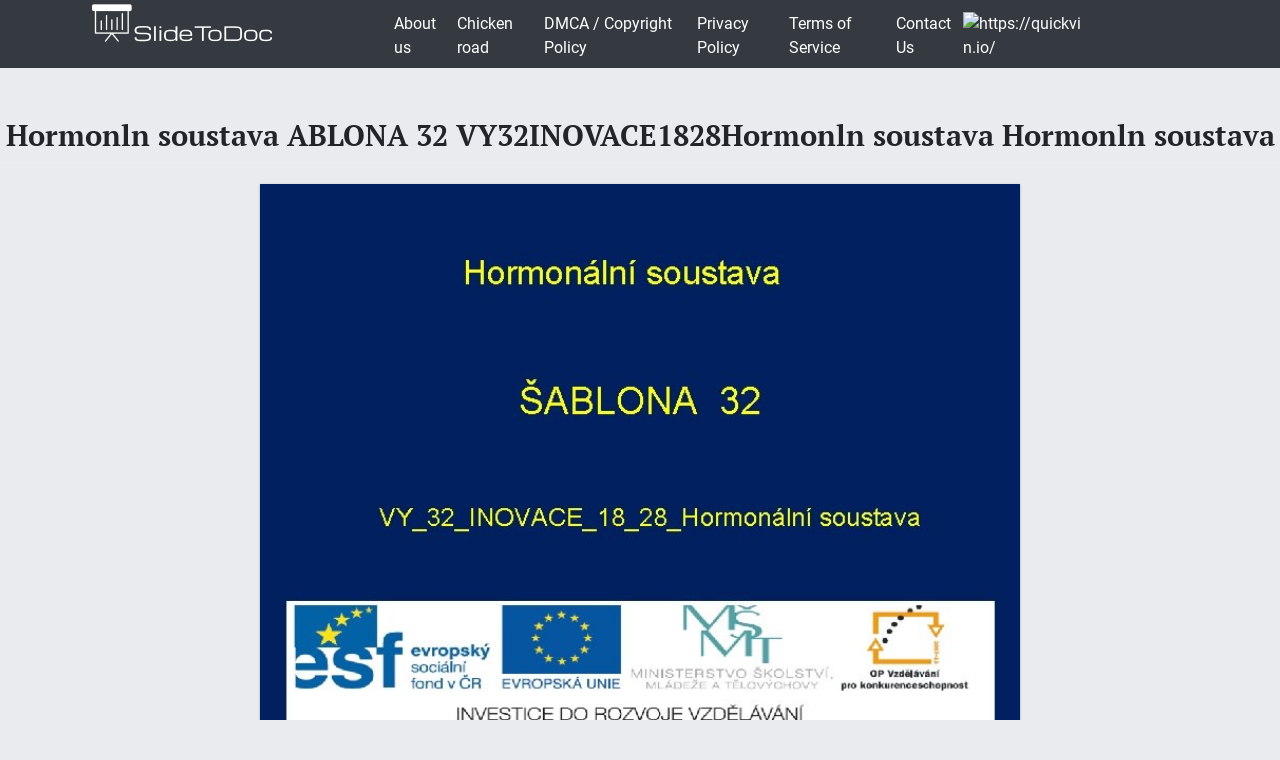

--- FILE ---
content_type: text/html; charset=UTF-8
request_url: https://slidetodoc.com/hormonln-soustava-ablona-32-vy32inovace1828hormonln-soustava-hormonln-soustava/
body_size: 9069
content:
<!doctype html>
<html lang="en-US">
<head>
	<style>
		@media (max-width: 992px) { 
			.sliderslot_1 { display: none; } 
			.sliderslot_2 { display: none; } 
		}

		ins.adsbygoogle[data-ad-status="unfilled"] {
		    display: none !important;
		}
	</style>
	<script>
		function waitJQuery(callback) {
			if(typeof jQuery == 'undefined') {
				setTimeout(function(){
					waitJQuery(callback);
				}, 100);
			} else {
				callback();
			}
		}

		function waitOwl(callback){
			if(typeof $.fn.owlCarousel === 'undefined') {
				setTimeout(function(){
					waitOwl(callback);
				}, 200);
			} else {
				callback();
			}
		}
	</script>
	<link media="all" href="https://slidetodoc.com/wp-content/cache/autoptimize/css/autoptimize_e7508fbd15113e6740ec65cf50aa5f56.css" rel="stylesheet" /><title>Hormonln soustava ABLONA 32 VY32INOVACE1828Hormonln soustava Hormonln soustava</title>
  
	
	 	<meta name="Description" CONTENT="Hormonální soustava ŠABLONA 32 VY_32_INOVACE_18_28_Hormonální soustava " />	 

	<meta charset="UTF-8" />
	<meta name="viewport" content="width=device-width, initial-scale=1" />
	<link rel="profile" href="https://gmpg.org/xfn/11" />

	<link rel='dns-prefetch' href='//s.w.org' />

<style id='contact-form-7-inline-css' type='text/css'>
.wpcf7 .wpcf7-recaptcha iframe {margin-bottom: 0;}.wpcf7 .wpcf7-recaptcha[data-align="center"] > div {margin: 0 auto;}.wpcf7 .wpcf7-recaptcha[data-align="right"] > div {margin: 0 0 0 auto;}
</style>









<style id='news-box-custom-style-inline-css' type='text/css'>
.site-title a,
			.site-description {
				color: #000000 ;
			}
</style>

<script type='text/javascript'>
/* <![CDATA[ */
var wprcajaxhandler = {"ajaxurl":"https:\/\/slidetodoc.com\/wp-admin\/admin-ajax.php"};
/* ]]> */
</script>

<link rel="canonical" href="https://slidetodoc.com/hormonln-soustava-ablona-32-vy32inovace1828hormonln-soustava-hormonln-soustava/" />

	<script type="application/ld+json">
	{
		"@context": "http://schema.org",
		"@type": "CreativeWork",
		"@id": "https://slidetodoc.com/hormonln-soustava-ablona-32-vy32inovace1828hormonln-soustava-hormonln-soustava/",
		"headline": "Hormonln soustava ABLONA 32 VY32INOVACE1828Hormonln soustava Hormonln soustava",
	    
	        "inLanguage": "en",
	    
		"learningResourceType": "Homework Help",
	    "image": "http://slidetodoc.com/presentation_image_h/af631cae2fc174dee39fdea520301cc5/image-1.jpg",
		"url": "https://slidetodoc.com/hormonln-soustava-ablona-32-vy32inovace1828hormonln-soustava-hormonln-soustava/"
	}
	</script>

	<script>
		function loadYaMetrika() {
		  (function(m,e,t,r,i,k,a){m[i]=m[i]||function(){(m[i].a=m[i].a||[]).push(arguments)};
		  m[i].l=1*new Date();k=e.createElement(t),a=e.getElementsByTagName(t)[0],k.async=1,k.src=r,a.parentNode.insertBefore(k,a)})
		  (window, document, "script", "https://mc.yandex.ru/metrika/tag.js", "ym");

		  ym(64202359, "init", {
		        clickmap:true,
		        trackLinks:true,
		        accurateTrackBounce:true,
		        webvisor:true
		   });
		  
		  window.removeEventListener('touchstart', loadYaMetrika);
		  window.removeEventListener('mouseenter', loadYaMetrika);
		  window.removeEventListener('mousemove', loadYaMetrika);
		  window.removeEventListener('scroll', loadYaMetrika);
		}
		window.addEventListener('touchstart', loadYaMetrika);
		window.addEventListener('mouseenter', loadYaMetrika);
		window.addEventListener('mousemove', loadYaMetrika);
		window.addEventListener('scroll', loadYaMetrika);
	</script>
	<noscript><div><img src="https://mc.yandex.ru/watch/64202359" style="position:absolute; left:-9999px;" alt="" /></div></noscript>
	<!-- /Yandex.Metrika counter -->

	<script id="adsbygoogle-script" data-ad-client="ca-pub-4162702590992263" async data-src="https://pagead2.googlesyndication.com/pagead/js/adsbygoogle.js"></script>


<script>	
	document.addEventListener('DOMContentLoaded', () => {
  /** init gtm after 3500 seconds - this could be adjusted */
  setTimeout(initGTM, 3500);
});
document.addEventListener('scroll', initGTMOnEvent);
document.addEventListener('mousemove', initGTMOnEvent);
document.addEventListener('touchstart', initGTMOnEvent);
function initGTMOnEvent(event) {
  initGTM();
  event.currentTarget.removeEventListener(event.type, initGTMOnEvent); // remove the event listener that got triggered
}
function initGTM() {
  if (window.gtmDidInit) {
    return false;
  }
  window.gtmDidInit = true; // flag to ensure script does not get added to DOM more than once.
  const script = document.createElement('script');
  script.type = 'text/javascript';
  script.async = true;
  // ensure PageViews is always tracked (on script load)
  script.onload = () => {
	  function gtag(){dataLayer.push(arguments);}
  gtag('js', new Date());
    gtag('config', 'UA-26801900-3');

  };
  script.src = 'https://www.googletagmanager.com/gtag/js?id=UA-26801900-3';
  document.head.appendChild(script);
}

</script>


</head>

<body class="post-template-default single single-post postid-2869453 single-format-standard">

<script>
	var limit_views = 300000000000;

	function blockContent(){
		waitJQuery(function(){
			$('.hided_for_cls_unblck').removeClass('hided_for_cls_unblck');
			$('.slidedescription__inside--unblck').removeClass('slidedescription__inside--unblck');
			$('.download-content--unblck').removeClass('download-content--unblck');
		});
	}

	function unblockContent(){
		waitJQuery(function(){
			$('#hided_for_cls').addClass('hided_for_cls_unblck');
			$('.slidedescription__inside').addClass('slidedescription__inside--unblck');
			$('.download-content').addClass('download-content--unblck');
		});
	}

	function createUser(post_id){
		var options = {
			"logged_in": false,
			"blocked": false,
			"views": {},
			"from_page": window.location.href
		};
		options.views[post_id] = window.location.href;
		localStorage.setItem('user', JSON.stringify(options));
	}

	function updateUser(post_id, logged_in){
		var local_user = JSON.parse(localStorage.getItem('user'));	

		if(typeof post_id !== 'undefined') {
			if(!local_user.logged_in && !local_user.blocked) {
				if(typeof local_user.views[post_id] === 'undefined') {
					local_user.views[post_id] = window.location.href;
				}
			}
		}

		if(Object.keys(local_user.views).length >= limit_views) {
			local_user.blocked = true;
		}

		if(typeof logged_in !== 'undefined' && logged_in) {
			local_user.logged_in = true;
		}

		local_user.from_page = window.location.href;

		localStorage.setItem('user', JSON.stringify(local_user));
	}

	function checkUser(){
		var local_user = JSON.parse(localStorage.getItem('user'));

		if(!local_user.blocked || local_user.logged_in) {
			unblockContent();
		}

		if(local_user.blocked && !local_user.logged_in) {
			blockContent();
		}
	}
</script>
	
	<div id="page" class="site">
		
		<header id="masthead" class="site-header">
						<div class="header-top bg-dark">
				<div class="container">
					<div class="row">
								<div class="col-md-3">
						
					<a href="/"><img width="185" height="45" src="https://slidetodoc.com/main-logo.png" style="margin: 5px;" alt="SlideToDoc.com"></a>				
						</div>
						<div class="col-md-8">
							<nav class="navbar navbar-expand-lg">
							    <button class="navbar-toggler" type="button" data-toggle="collapse" data-target="#navbar-content" aria-controls="navbar-content" aria-expanded="false" aria-label="Toggle Navigation">
							        <span class="navbar-toggler-icon">Menu</span>
							    </button>
							    <div class="collapse navbar-collapse" id="navbar-content">
							        <ul id="primary-menu" class="navbar-nav ml-auto"><li id="menu-item-373134" class="menu-item menu-item-type-post_type menu-item-object-page menu-item-373134 nav-item"><a href="https://slidetodoc.com/about-us/" class="nav-link">About us</a></li>
<li id="menu-item-15212701" class="menu-item menu-item-type-post_type menu-item-object-page menu-item-15212701 nav-item"><a href="https://slidetodoc.com/chicken-road/" class="nav-link">Chicken road</a></li>
<li id="menu-item-271" class="menu-item menu-item-type-post_type menu-item-object-page menu-item-271 nav-item"><a href="https://slidetodoc.com/dmca-copyright-policy/" class="nav-link">DMCA / Copyright Policy</a></li>
<li id="menu-item-264" class="menu-item menu-item-type-post_type menu-item-object-page menu-item-privacy-policy menu-item-264 nav-item"><a href="https://slidetodoc.com/privacy-policy/" class="nav-link">Privacy Policy</a></li>
<li id="menu-item-266" class="menu-item menu-item-type-post_type menu-item-object-page menu-item-266 nav-item"><a href="https://slidetodoc.com/terms-of-service/" class="nav-link">Terms of Service</a></li>
<li id="menu-item-265" class="menu-item menu-item-type-post_type menu-item-object-page menu-item-265 nav-item"><a href="https://slidetodoc.com/contact-us/" class="nav-link">Contact Us</a></li>
</ul>							    </div>
								
									    <a href="https://quickvin.io/" target="_blank">
        <noscript><img src="https://quickvin.io/logo.png" alt="https://quickvin.io/" title="https://quickvin.io/" style="
    max-height: 4em;
"></noscript><img class="lazyload" src='data:image/svg+xml,%3Csvg%20xmlns=%22http://www.w3.org/2000/svg%22%20viewBox=%220%200%20210%20140%22%3E%3C/svg%3E' data-src="https://quickvin.io/logo.png" alt="https://quickvin.io/" title="https://quickvin.io/" style="
    max-height: 4em;
">
    </a>
							</nav>	
						</div>
						<div class="col-md-1">
							
					</div>
				</div>
			</div>
		</header><!-- #masthead -->

		<main>
			<article>
				
				<div id="content" class="site-content">
					<header class="entry-header">
						<h1 class="entry-title">Hormonln soustava ABLONA 32 VY32INOVACE1828Hormonln soustava Hormonln soustava</h1>					
											</header><!-- .entry-header -->



										<div class="container">
						<div class="col-lg-12">
							<script async data-src="https://pagead2.googlesyndication.com/pagead/js/adsbygoogle.js"></script>
							<!-- slidetodoc_header_single -->
							<ins class="adsbygoogle"
							     style="display:block"
							     data-ad-client="ca-pub-4162702590992263"
							     data-ad-slot="4928947720"
							     data-ad-format="auto"
							     data-full-width-responsive="true"></ins>
							<script>
							     (adsbygoogle = window.adsbygoogle || []).push({});
							</script>
						</div>

						<div class="intro-for-fullscreen">
							<div class="row">
								<div class="col-lg-2 sliderslot_1" style="padding-right: 3px; padding-left: 0px;">
									<div>
										<script async data-src="https://pagead2.googlesyndication.com/pagead/js/adsbygoogle.js"></script>
										<!-- Slidetodoc_adaptive_slider_left -->
										<ins class="adsbygoogle"
											style="display:block"
											data-ad-client="ca-pub-4162702590992263"
											data-ad-slot="9662399650"
											data-ad-format="auto"
											data-full-width-responsive="true"></ins>
										<script>
											(adsbygoogle = window.adsbygoogle || []).push({});
										</script>
									</div>
								</div>

								<div id="hided_for_cls" class="hided_for_cls_unblck col-lg-8" style="padding-right: 0px; padding-left: 0px;">
									<div class="sigup-alert">
										<div class="sigup-alert__body">
											<div class="sigup-alert__title">Sign up to view full document!</div>
											<a target="_blank" href="https://slidetodoc.com/upload-form.php" class="sigup-alert__link">
												<svg fill="#ffffff" xmlns="http://www.w3.org/2000/svg"  viewBox="0 0 48 48" width="48px" height="48px"><path d="M 24 4 C 19.599415 4 16 7.599415 16 12 L 16 16 L 12.5 16 C 10.032499 16 8 18.032499 8 20.5 L 8 39.5 C 8 41.967501 10.032499 44 12.5 44 L 35.5 44 C 37.967501 44 40 41.967501 40 39.5 L 40 20.5 C 40 18.032499 37.967501 16 35.5 16 L 19 16 L 19 12 C 19 9.220585 21.220585 7 24 7 C 26.647834 7 28.781049 9.0253952 28.978516 11.613281 A 1.5003761 1.5003761 0 1 0 31.970703 11.386719 C 31.656169 7.2646048 28.194166 4 24 4 z M 12.5 19 L 17.253906 19 A 1.50015 1.50015 0 0 0 17.740234 19 L 35.5 19 C 36.346499 19 37 19.653501 37 20.5 L 37 39.5 C 37 40.346499 36.346499 41 35.5 41 L 12.5 41 C 11.653501 41 11 40.346499 11 39.5 L 11 20.5 C 11 19.653501 11.653501 19 12.5 19 z M 24 27 A 3 3 0 0 0 24 33 A 3 3 0 0 0 24 27 z"/></svg>
												SIGN UP
											</a>
										</div>
									</div>
																		<div class="carousel-overplay" data-ins='<ins class="adsbygoogle" style="display:block; text-align:center;" data-ad-layout="in-article" data-ad-format="fluid" data-ad-client="ca-pub-4162702590992263" data-ad-slot="5359513940"></ins>' data-display-after="3">	
										<div class="carousel-overplay__content"></div>
										<div class="carousel-overplay__skip" data-skip-text="Skip to next slide >" data-counter="4"></div>
									</div>
									<button class="fullscreen-button" id="fullscreen-button">
										<svg xmlns="http://www.w3.org/2000/svg" xmlns:xlink="http://www.w3.org/1999/xlink">
											<path fill-rule="evenodd" fill="rgb(255, 255, 255)" d="M17.000,20.000 L12.000,20.000 L12.000,17.000 L17.000,17.000 L17.000,12.000 L20.000,12.000 L20.000,17.000 L20.000,20.000 L17.000,20.000 ZM17.000,3.000 L12.000,3.000 L12.000,-0.000 L17.000,-0.000 L20.000,-0.000 L20.000,3.000 L20.000,8.000 L17.000,8.000 L17.000,3.000 ZM-0.000,20.000 L-0.000,17.000 L-0.000,12.000 L3.000,12.000 L3.000,17.000 L8.000,17.000 L8.000,20.000 L3.000,20.000 L-0.000,20.000 ZM3.000,8.000 L-0.000,8.000 L-0.000,3.000 L-0.000,-0.000 L3.000,-0.000 L8.000,-0.000 L8.000,3.000 L3.000,3.000 L3.000,8.000 Z"></path>
										</svg>
										<svg xmlns="http://www.w3.org/2000/svg" xmlns:xlink="http://www.w3.org/1999/xlink">
											<path fill-rule="evenodd" fill="rgb(255, 255, 255)" d="M12.376,9.999 L19.507,2.869 C20.163,2.212 20.163,1.148 19.507,0.492 C18.850,-0.165 17.786,-0.165 17.130,0.492 L9.999,7.623 L2.868,0.492 C2.212,-0.165 1.148,-0.165 0.492,0.492 C-0.165,1.148 -0.165,2.212 0.492,2.869 L7.622,9.999 L0.492,17.130 C-0.165,17.786 -0.165,18.851 0.492,19.507 C1.148,20.163 2.212,20.163 2.868,19.507 L9.999,12.376 L17.130,19.507 C17.786,20.163 18.850,20.163 19.507,19.507 C20.163,18.850 20.163,17.786 19.507,17.130 L12.376,9.999 Z"></path>
										</svg>
									</button>
									<div id="owlcarouselclick" class="owl-carousel-single owl-carousel-signup owl-carousel owl-theme columns eleven" style="background-color: #fff; box-shadow: 0px 1px 2px 0px rgba(0, 0, 0, 0.20), 0px 0px 3px 0px rgba(0, 0, 0, 0.10);">
										
																				
										<div class="item">
											<div class="owl-item-image">
												<img width="760" height="570" class="dont-lazy lazyOwl imgdescription" title="Hormonální soustava ŠABLONA 32 VY_32_INOVACE_18_28_Hormonální soustava " src="https://slidetodoc.com/presentation_image_h/af631cae2fc174dee39fdea520301cc5/image-1.jpg" alt="Hormonální soustava ŠABLONA 32 VY_32_INOVACE_18_28_Hormonální soustava " />
											</div>
											
											<div class="owl-item-description">
												<p>Hormonální soustava ŠABLONA 32 VY_32_INOVACE_18_28_Hormonální soustava </p>
												<script type="application/ld+json">
													{
														"@context": "http://schema.org",
														"@type": "ImageObject",
														"contentUrl": "https://slidetodoc.com/presentation_image_h/af631cae2fc174dee39fdea520301cc5/image-1.jpg",
														"name": "Hormonální soustava ŠABLONA 32 VY32INOVACE1828Hormonální soustava ",
														"description": "Hormonální soustava ŠABLONA 32 VY32INOVACE1828Hormonální soustava ",
														"width": "540"
													}
												</script>
											</div>
										</div>
																				
										<div class="item">
											<div class="owl-item-image">
												<noscript><img  loading="lazy" width="760" height="570"   class="lazyOwl imgdescription" title="Hormonální soustava • řízení celého organismu ( spolu s nervovou soustavou) • žlázy s" src="http://slidetodoc.com/presentation_image_h/af631cae2fc174dee39fdea520301cc5/image-2.jpg" alt="Hormonální soustava • řízení celého organismu ( spolu s nervovou soustavou) • žlázy s" /></noscript><img  loading="lazy" width="760" height="570"   class="lazyload lazyOwl imgdescription" title="Hormonální soustava • řízení celého organismu ( spolu s nervovou soustavou) • žlázy s" src='data:image/svg+xml,%3Csvg%20xmlns=%22http://www.w3.org/2000/svg%22%20viewBox=%220%200%20760%20570%22%3E%3C/svg%3E' data-src="http://slidetodoc.com/presentation_image_h/af631cae2fc174dee39fdea520301cc5/image-2.jpg" alt="Hormonální soustava • řízení celého organismu ( spolu s nervovou soustavou) • žlázy s" />
											</div>
											
											<div class="owl-item-description">
												<p>Hormonální soustava • řízení celého organismu ( spolu s nervovou soustavou) • žlázy s vnitřním vyměšováním = endokrinní žlázy – - nemají vývody • produkují látky = hormony – přímo do krve </p>
												<script type="application/ld+json">
													{
														"@context": "http://schema.org",
														"@type": "ImageObject",
														"contentUrl": "https://slidetodoc.com/presentation_image_h/af631cae2fc174dee39fdea520301cc5/image-2.jpg",
														"name": "Hormonální soustava  řízení celého organismu  spolu s nervovou soustavou  žlázy s",
														"description": "Hormonální soustava  řízení celého organismu  spolu s nervovou soustavou  žlázy s",
														"width": "540"
													}
												</script>
											</div>
										</div>
																				
										<div class="item">
											<div class="owl-item-image">
												<noscript><img  loading="lazy" width="760" height="570"   class="lazyOwl imgdescription" title="" src="http://slidetodoc.com/presentation_image_h/af631cae2fc174dee39fdea520301cc5/image-3.jpg" alt="" /></noscript><img  loading="lazy" width="760" height="570"   class="lazyload lazyOwl imgdescription" title="" src='data:image/svg+xml,%3Csvg%20xmlns=%22http://www.w3.org/2000/svg%22%20viewBox=%220%200%20760%20570%22%3E%3C/svg%3E' data-src="http://slidetodoc.com/presentation_image_h/af631cae2fc174dee39fdea520301cc5/image-3.jpg" alt="" />
											</div>
											
											<div class="owl-item-description">
												<p></p>
												<script type="application/ld+json">
													{
														"@context": "http://schema.org",
														"@type": "ImageObject",
														"contentUrl": "https://slidetodoc.com/presentation_image_h/af631cae2fc174dee39fdea520301cc5/image-3.jpg",
														"name": "",
														"description": "",
														"width": "540"
													}
												</script>
											</div>
										</div>
																				
										<div class="item">
											<div class="owl-item-image">
												<noscript><img  loading="lazy" width="760" height="570"   class="lazyOwl imgdescription" title="Hormonální soustava • PODVĚSEK MOZKOVÝ – (HYPOFÝZA) – uložena v tureckém sedle kosti klínové," src="http://slidetodoc.com/presentation_image_h/af631cae2fc174dee39fdea520301cc5/image-4.jpg" alt="Hormonální soustava • PODVĚSEK MOZKOVÝ – (HYPOFÝZA) – uložena v tureckém sedle kosti klínové," /></noscript><img  loading="lazy" width="760" height="570"   class="lazyload lazyOwl imgdescription" title="Hormonální soustava • PODVĚSEK MOZKOVÝ – (HYPOFÝZA) – uložena v tureckém sedle kosti klínové," src='data:image/svg+xml,%3Csvg%20xmlns=%22http://www.w3.org/2000/svg%22%20viewBox=%220%200%20760%20570%22%3E%3C/svg%3E' data-src="http://slidetodoc.com/presentation_image_h/af631cae2fc174dee39fdea520301cc5/image-4.jpg" alt="Hormonální soustava • PODVĚSEK MOZKOVÝ – (HYPOFÝZA) – uložena v tureckém sedle kosti klínové," />
											</div>
																					<!--	<div style="padding: 15px;">
													<script async data-src="https://pagead2.googlesyndication.com/pagead/js/adsbygoogle.js"></script>
														<ins class="adsbygoogle"
															style="display:block; text-align:center;"
															data-ad-layout="in-article"
															data-ad-format="fluid"
															data-ad-client="ca-pub-4162702590992263"
															data-ad-slot="5359513940"></ins>
													<script>
														(adsbygoogle = window.adsbygoogle || []).push({});
													</script>	
												</div> */  -->
											
											<div class="owl-item-description">
												<p>Hormonální soustava • PODVĚSEK MOZKOVÝ – (HYPOFÝZA) – uložena v tureckém sedle kosti klínové, ovlivňuje činnost ostatních endokrinních žláz, růstový hormon • ŠIŠINKA – denní biorytmy – bdění, spánek • ŠTÍTNÁ ŽLÁZA – termoregulace - metabolismus bílkovin - tyroxin - po stranách štítné chrupavky </p>
												<script type="application/ld+json">
													{
														"@context": "http://schema.org",
														"@type": "ImageObject",
														"contentUrl": "https://slidetodoc.com/presentation_image_h/af631cae2fc174dee39fdea520301cc5/image-4.jpg",
														"name": "Hormonální soustava  PODVĚSEK MOZKOVÝ  HYPOFÝZA  uložena v tureckém sedle kosti klínové",
														"description": "Hormonální soustava  PODVĚSEK MOZKOVÝ  HYPOFÝZA  uložena v tureckém sedle kosti klínové",
														"width": "540"
													}
												</script>
											</div>
										</div>
																				
										<div class="item">
											<div class="owl-item-image">
												<noscript><img  loading="lazy" width="760" height="570"   class="lazyOwl imgdescription" title="Hormonální soustava • PŘÍŠTÍTNÁ TĚLÍSKA – hladina vápníku v krvi - zadní strana štítné" src="http://slidetodoc.com/presentation_image_h/af631cae2fc174dee39fdea520301cc5/image-5.jpg" alt="Hormonální soustava • PŘÍŠTÍTNÁ TĚLÍSKA – hladina vápníku v krvi - zadní strana štítné" /></noscript><img  loading="lazy" width="760" height="570"   class="lazyload lazyOwl imgdescription" title="Hormonální soustava • PŘÍŠTÍTNÁ TĚLÍSKA – hladina vápníku v krvi - zadní strana štítné" src='data:image/svg+xml,%3Csvg%20xmlns=%22http://www.w3.org/2000/svg%22%20viewBox=%220%200%20760%20570%22%3E%3C/svg%3E' data-src="http://slidetodoc.com/presentation_image_h/af631cae2fc174dee39fdea520301cc5/image-5.jpg" alt="Hormonální soustava • PŘÍŠTÍTNÁ TĚLÍSKA – hladina vápníku v krvi - zadní strana štítné" />
											</div>
											
											<div class="owl-item-description">
												<p>Hormonální soustava • PŘÍŠTÍTNÁ TĚLÍSKA – hladina vápníku v krvi - zadní strana štítné žlázy • SLINIVKA BŘIŠNÍ - metabolismus cukrů - inzulin, glukagon - diabetes mellitus = cukrovka - porucha tvorby hormonu inzulinu • BRZLÍK - imunita, v dospělosti mizí, nad srdcem před průdušnicí </p>
												<script type="application/ld+json">
													{
														"@context": "http://schema.org",
														"@type": "ImageObject",
														"contentUrl": "https://slidetodoc.com/presentation_image_h/af631cae2fc174dee39fdea520301cc5/image-5.jpg",
														"name": "Hormonální soustava  PŘÍŠTÍTNÁ TĚLÍSKA  hladina vápníku v krvi  zadní strana štítné",
														"description": "Hormonální soustava  PŘÍŠTÍTNÁ TĚLÍSKA  hladina vápníku v krvi  zadní strana štítné",
														"width": "540"
													}
												</script>
											</div>
										</div>
																				
										<div class="item">
											<div class="owl-item-image">
												<noscript><img  loading="lazy" width="760" height="570"   class="lazyOwl imgdescription" title="Hormonální soustava • NADLEDVINY – kůra a dřeň, adrenalin • POHLAVNÍ ŽLÁZY – druhotné" src="http://slidetodoc.com/presentation_image_h/af631cae2fc174dee39fdea520301cc5/image-6.jpg" alt="Hormonální soustava • NADLEDVINY – kůra a dřeň, adrenalin • POHLAVNÍ ŽLÁZY – druhotné" /></noscript><img  loading="lazy" width="760" height="570"   class="lazyload lazyOwl imgdescription" title="Hormonální soustava • NADLEDVINY – kůra a dřeň, adrenalin • POHLAVNÍ ŽLÁZY – druhotné" src='data:image/svg+xml,%3Csvg%20xmlns=%22http://www.w3.org/2000/svg%22%20viewBox=%220%200%20760%20570%22%3E%3C/svg%3E' data-src="http://slidetodoc.com/presentation_image_h/af631cae2fc174dee39fdea520301cc5/image-6.jpg" alt="Hormonální soustava • NADLEDVINY – kůra a dřeň, adrenalin • POHLAVNÍ ŽLÁZY – druhotné" />
											</div>
											
											<div class="owl-item-description">
												<p>Hormonální soustava • NADLEDVINY – kůra a dřeň, adrenalin • POHLAVNÍ ŽLÁZY – druhotné pohlavní žlázy - ženy – vaječníky – menstruační cyklus - estrogen, těhotenství – progesteron - muži – varlata – testosteron – produkce spermií </p>
												<script type="application/ld+json">
													{
														"@context": "http://schema.org",
														"@type": "ImageObject",
														"contentUrl": "https://slidetodoc.com/presentation_image_h/af631cae2fc174dee39fdea520301cc5/image-6.jpg",
														"name": "Hormonální soustava  NADLEDVINY  kůra a dřeň adrenalin  POHLAVNÍ ŽLÁZY  druhotné",
														"description": "Hormonální soustava  NADLEDVINY  kůra a dřeň adrenalin  POHLAVNÍ ŽLÁZY  druhotné",
														"width": "540"
													}
												</script>
											</div>
										</div>
																				
										<div class="item">
											<div class="owl-item-image">
												<noscript><img  loading="lazy" width="760" height="570"   class="lazyOwl imgdescription" title="Hormonální soustava • řízení celého organismu ( spolu s nervovou soustavou) • žlázy s" src="http://slidetodoc.com/presentation_image_h/af631cae2fc174dee39fdea520301cc5/image-7.jpg" alt="Hormonální soustava • řízení celého organismu ( spolu s nervovou soustavou) • žlázy s" /></noscript><img  loading="lazy" width="760" height="570"   class="lazyload lazyOwl imgdescription" title="Hormonální soustava • řízení celého organismu ( spolu s nervovou soustavou) • žlázy s" src='data:image/svg+xml,%3Csvg%20xmlns=%22http://www.w3.org/2000/svg%22%20viewBox=%220%200%20760%20570%22%3E%3C/svg%3E' data-src="http://slidetodoc.com/presentation_image_h/af631cae2fc174dee39fdea520301cc5/image-7.jpg" alt="Hormonální soustava • řízení celého organismu ( spolu s nervovou soustavou) • žlázy s" />
											</div>
																					<!--	<div style="padding: 15px;">
													<script async data-src="https://pagead2.googlesyndication.com/pagead/js/adsbygoogle.js"></script>
														<ins class="adsbygoogle"
															style="display:block; text-align:center;"
															data-ad-layout="in-article"
															data-ad-format="fluid"
															data-ad-client="ca-pub-4162702590992263"
															data-ad-slot="5359513940"></ins>
													<script>
														(adsbygoogle = window.adsbygoogle || []).push({});
													</script>	
												</div> */  -->
											
											<div class="owl-item-description">
												<p>Hormonální soustava • řízení celého organismu ( spolu s nervovou soustavou) • žlázy s vnitřním vyměšováním = endokrinní žlázy – - nemají vývody • produkují látky = hormony – přímo do krve </p>
												<script type="application/ld+json">
													{
														"@context": "http://schema.org",
														"@type": "ImageObject",
														"contentUrl": "https://slidetodoc.com/presentation_image_h/af631cae2fc174dee39fdea520301cc5/image-7.jpg",
														"name": "Hormonální soustava  řízení celého organismu  spolu s nervovou soustavou  žlázy s",
														"description": "Hormonální soustava  řízení celého organismu  spolu s nervovou soustavou  žlázy s",
														"width": "540"
													}
												</script>
											</div>
										</div>
																				
										<div class="item">
											<div class="owl-item-image">
												<noscript><img  loading="lazy" width="760" height="570"   class="lazyOwl imgdescription" title="Hormonální soustava Anotace : Prezentace, která může sloužit jako výkladové učivo Autor: Mgr. Lenka" src="http://slidetodoc.com/presentation_image_h/af631cae2fc174dee39fdea520301cc5/image-8.jpg" alt="Hormonální soustava Anotace : Prezentace, která může sloužit jako výkladové učivo Autor: Mgr. Lenka" /></noscript><img  loading="lazy" width="760" height="570"   class="lazyload lazyOwl imgdescription" title="Hormonální soustava Anotace : Prezentace, která může sloužit jako výkladové učivo Autor: Mgr. Lenka" src='data:image/svg+xml,%3Csvg%20xmlns=%22http://www.w3.org/2000/svg%22%20viewBox=%220%200%20760%20570%22%3E%3C/svg%3E' data-src="http://slidetodoc.com/presentation_image_h/af631cae2fc174dee39fdea520301cc5/image-8.jpg" alt="Hormonální soustava Anotace : Prezentace, která může sloužit jako výkladové učivo Autor: Mgr. Lenka" />
											</div>
											
											<div class="owl-item-description">
												<p>Hormonální soustava Anotace : Prezentace, která může sloužit jako výkladové učivo Autor: Mgr. Lenka Senohrábková Jazyk: Čeština Očekávaný výstup: vyjmenuje žlázy s vnitřním vyměšováním, popíše příslušné hormony vyměšované těmito žlázami Speciální vzdělávací potřeby: přistup k internetu, interaktivní tabule Klíčová slova: hormony, žlázy s vnitřní sekrecí Druh učebního materiálu: Prezentace Druh interaktivity: Aktivita Cílová skupina: Žák Stupeň a typ vzdělávání: základní vzdělávání – druhý stupeň Typická věková skupina: 12 - 15 let </p>
												<script type="application/ld+json">
													{
														"@context": "http://schema.org",
														"@type": "ImageObject",
														"contentUrl": "https://slidetodoc.com/presentation_image_h/af631cae2fc174dee39fdea520301cc5/image-8.jpg",
														"name": "Hormonální soustava Anotace  Prezentace která může sloužit jako výkladové učivo Autor Mgr Lenka",
														"description": "Hormonální soustava Anotace  Prezentace která může sloužit jako výkladové učivo Autor Mgr Lenka",
														"width": "540"
													}
												</script>
											</div>
										</div>
																				
										<div class="item">
											<div class="owl-item-image">
												<noscript><img  loading="lazy" width="760" height="570"   class="lazyOwl imgdescription" title="Zdroje: • • VANĚČKOVÁ, Ivana, et al. Přírodopis 8 : učebnice pro základní školy" src="http://slidetodoc.com/presentation_image_h/af631cae2fc174dee39fdea520301cc5/image-9.jpg" alt="Zdroje: • • VANĚČKOVÁ, Ivana, et al. Přírodopis 8 : učebnice pro základní školy" /></noscript><img  loading="lazy" width="760" height="570"   class="lazyload lazyOwl imgdescription" title="Zdroje: • • VANĚČKOVÁ, Ivana, et al. Přírodopis 8 : učebnice pro základní školy" src='data:image/svg+xml,%3Csvg%20xmlns=%22http://www.w3.org/2000/svg%22%20viewBox=%220%200%20760%20570%22%3E%3C/svg%3E' data-src="http://slidetodoc.com/presentation_image_h/af631cae2fc174dee39fdea520301cc5/image-9.jpg" alt="Zdroje: • • VANĚČKOVÁ, Ivana, et al. Přírodopis 8 : učebnice pro základní školy" />
											</div>
											
											<div class="owl-item-description">
												<p>Zdroje: • • VANĚČKOVÁ, Ivana, et al. Přírodopis 8 : učebnice pro základní školy a víceletá gymnázia. nakladatelství Fraus, Plzeň 2006. Plzeň : Fraus, 2006. 128 s. http: //www. google. cz/imgres? imgurl=http: //ms. gymspgs. cz: 5050/bio/Images/Textb ook/Big/0080000/00307. jpg&amp;imgrefurl=http: //ms. gymspgs. cz: 5050/bio/Sources/Ph otogallery_Detail. php%3 Fint. Source%3 D 1%26 int. Image. Id%3 D 307&amp;h=800&amp;w=579&amp; sz=241&amp;tbnid=Fh 9 k. JOIlv. Lctq. M: &amp;tbnh=90&amp;tbnw=65&amp;prev=/search%3 Fq%3 Dobr% 25 C 3%25 A 1 zky%2 Bendokrinn%25 C 3%25 AD%2 B%25 C 5%25 BEl%25 C 3%25 A 1 zy %26 tbm%3 Disch%26 tbo%3 Du&amp;zoom=1&amp;q=obr%C 3%A 1 zky+endokrinn%C 3%AD +%C 5%BEl%C 3%A 1 zy&amp;docid=9 AQ 7 Lf. Vj 0 vbpv. M&amp;hl=cs&amp;sa=X&amp;ei=PIX 7 Tqu. WEci M 4 g. TY 2 s. CNCA&amp;sqi=2&amp;ved=0 CCo. Q 9 QEw. Aw </p>
												<script type="application/ld+json">
													{
														"@context": "http://schema.org",
														"@type": "ImageObject",
														"contentUrl": "https://slidetodoc.com/presentation_image_h/af631cae2fc174dee39fdea520301cc5/image-9.jpg",
														"name": "Zdroje   VANĚČKOVÁ Ivana et al Přírodopis 8  učebnice pro základní školy",
														"description": "Zdroje   VANĚČKOVÁ Ivana et al Přírodopis 8  učebnice pro základní školy",
														"width": "540"
													}
												</script>
											</div>
										</div>
																			</div>	
									<script>
										var owlcarouselclick = document.querySelector('#owlcarouselclick');
										owlcarouselclick.style.height = (owlcarouselclick.querySelector('.item').clientHeight + 49) + 'px';
									</script>
								</div>
							
								<div class="col-lg-2 sliderslot_2" style="padding-right: 0px; padding-left: 3px;">
									<div>
										<script async data-src="https://pagead2.googlesyndication.com/pagead/js/adsbygoogle.js"></script>
										<!-- Slidetodoc_adaptive_slider_left -->
										<ins class="adsbygoogle"
											style="display:block"
											data-ad-client="ca-pub-4162702590992263"
											data-ad-slot="9662399650"
											data-ad-format="auto"
											data-full-width-responsive="true"></ins>
										<script>
											(adsbygoogle = window.adsbygoogle || []).push({});
										</script>
									</div>
								</div>
							</div>
						</div>
						<div class="row">
							<div class="col-12">
								<div id="primary" class="content-area">
									<div id="main" class="site-main">

																				<div id="post-2869453" class="card-view post-2869453 post type-post status-publish format-standard has-post-thumbnail hentry category-1">

											<script async data-src="https://pagead2.googlesyndication.com/pagead/js/adsbygoogle.js"></script>
											<!-- slidetodoc_single_article_box -->
											<ins class="adsbygoogle"
											     style="display:block"
											     data-ad-client="ca-pub-4162702590992263"
											     data-ad-slot="6251791770"
											     data-ad-format="auto"
											     data-full-width-responsive="true"></ins>
											<script>
											     (adsbygoogle = window.adsbygoogle || []).push({});
											</script>

											<ul>
												<li>Slides:  9</li>
											</ul>
												
											<a title="Download presentation" href="/download.php?id=2869453" target="_blank">Download presentation</a>
											<!-- clear -->
														
												

											<div id="inputform"></div>
										</div>
									</div><!-- #main -->
								</div><!-- #primary -->	
							</div>
							
													</div>

					</div>

				</div> <!-- /#content -->
			</article>

			<div class="container">
				<script async data-src="https://pagead2.googlesyndication.com/pagead/js/adsbygoogle.js"></script>
				<ins class="adsbygoogle"
				     style="display:block"
				     data-ad-format="fluid"
				     data-ad-layout-key="-8b+ez-1k-38+c1"
				     data-ad-client="ca-pub-4162702590992263"
				     data-ad-slot="8282519746"></ins>
				<script>
				     (adsbygoogle = window.adsbygoogle || []).push({});
				</script>
				<div class="row">
										<div class="col-lg-12 post-related-items">
						<div class="row">
							
							
						</div>
					</div>
				</div>
			</div>
		</main>

		
	</div><!-- #page -->

	<footer id="colophon" class="site-footer">
				<div class="footer-bottom">
			<div class="container">
				<div class="row">
										<div class="col-sm-12">
						<div class="site-info">
			 			 							<div class="info-news-box">
							
							</div>
					</div>
										</div>
				</div>
			</div>
		</div>
	</footer><!-- #colophon -->

<script>
	if(!localStorage.getItem('user')) {
		createUser(2869453);
	} else {
		updateUser(2869453);
		checkUser();
	}
</script>

<noscript><style>.lazyload{display:none;}</style></noscript><script data-noptimize="1">window.lazySizesConfig=window.lazySizesConfig||{};window.lazySizesConfig.loadMode=1;</script><script async data-noptimize="1" src='https://slidetodoc.com/wp-content/plugins/autoptimize/classes/external/js/lazysizes.min.js?ao_version=3.1.3'></script><script type='text/javascript'>
/* <![CDATA[ */
var wpcf7 = {"apiSettings":{"root":"https:\/\/slidetodoc.com\/wp-json\/contact-form-7\/v1","namespace":"contact-form-7\/v1"}};
/* ]]> */
</script>




<script type='text/javascript'>
/* <![CDATA[ */
var my_ajax_object = {"ajax_url":"https:\/\/slidetodoc.com\/wp-admin\/admin-ajax.php","nonce":"a41beb1cab"};
/* ]]> */
</script>



<script>
	var scriptsLoaded = false;
	function loadingScripts() {

		var template_directory_uri = 'https://slidetodoc.com/wp-content/themes/news-box';

		if(!scriptsLoaded) {
		     scriptsLoaded = true;
		     var head = document.getElementsByTagName('head')[0];
		     var body = document.querySelector('body');

		     // owl
		     var owlSrc = document.createElement('script');
		     owlSrc.src = template_directory_uri + '/assets/js/owl.carousel.min.js';
		     head.appendChild(owlSrc);

		     var owlCss = document.createElement('link');
		     owlCss.href = template_directory_uri + '/assets/css/owl.carousel.min.css';
		     owlCss.rel = 'stylesheet';
		     body.prepend(owlCss);

		     var owlCssDefault = document.createElement('link');
		     owlCssDefault.href = template_directory_uri + '/assets/css/owl.theme.default.min.css';
		     owlCssDefault.rel = 'stylesheet';
		     body.prepend(owlCssDefault);

		     waitJQuery(function(){
				
					$.fn.andSelf = function() {
						return this.addBack.apply(this, arguments);
					}

					if($("#inputform").length) {
						$("#inputform").load("https://dev.solvers.group/slidetodoc/wp-content/plugins/report-content/inc/report-form-aj.php"); 
					}

					var mainSlider = null;
					if($(".owl-carousel").length) {
						waitOwl(function(){
							mainSlider = $('.owl-carousel').owlCarousel({
								loop:false,
								checkVisibility: false,
								nav:true,
								dots: false,
								// lazyLoad : true,
								items:1,
								autoHeight: true
							});

							var $overlay = $('.carousel-overplay');
							var $content = $('.carousel-overplay__content');
							var $skip = $('.carousel-overplay__skip');
							var displayOverlayAfter = $overlay.data('display-after');
							var slideChangeCounter = 0;
							mainSlider.on('changed.owl.carousel', function(event) {
							   if(event.item.index >= 2) {
							   	$('#hided_for_cls .sigup-alert').addClass('is-visible');
							   } else {
							   	$('#hided_for_cls .sigup-alert').removeClass('is-visible');
							   }

							   slideChangeCounter++;
							   if(slideChangeCounter === displayOverlayAfter) {
								mainSlider.find('.owl-nav').addClass('is-active');
								$overlay.addClass('is-active');
								$content.html('');
								$content.html($overlay.data('ins'));
								(adsbygoogle = window.adsbygoogle || []).push({});

								var cc = $skip.data('counter');
								$skip.html(cc);
								var skipInterval = setInterval(function(){
									cc--;
									$skip.html(cc);
									if(cc === 0 ) {
										clearInterval(skipInterval);
										$skip.html($skip.data('skip-text')).addClass('is-active');
									}

								}, 1000);
								slideChangeCounter = 0;
							   }
							});
							window.mainSlider = mainSlider;
							$('#owlcarouselclick').css('height', 'auto');

							$skip.on('click', function(){
								$overlay.removeClass('is-active');
								$skip.removeClass('is-active');
								mainSlider.find('.owl-nav').removeClass('is-active');
							});
						});
					}


			});


		     // гугл реклама
			var gaddss = document.querySelector('#adsbygoogle-script');
			if(gaddss) {
				gaddss.src = gaddss.dataset.src;
			}

		     window.removeEventListener('touchstart', loadingScripts);
		     window.removeEventListener('mouseenter', loadingScripts);
		     window.removeEventListener('mousemove', loadingScripts);
		     window.removeEventListener('scroll', loadingScripts);
		}
	}
	window.addEventListener('touchstart', loadingScripts);
	window.addEventListener('mouseenter', loadingScripts);
	window.addEventListener('mousemove', loadingScripts);
	window.addEventListener('scroll', loadingScripts);
</script>
<script defer src="https://slidetodoc.com/wp-content/cache/autoptimize/js/autoptimize_130691ebcf25eb10bfc06ade2f8f76b1.js"></script><script defer src="https://static.cloudflareinsights.com/beacon.min.js/vcd15cbe7772f49c399c6a5babf22c1241717689176015" integrity="sha512-ZpsOmlRQV6y907TI0dKBHq9Md29nnaEIPlkf84rnaERnq6zvWvPUqr2ft8M1aS28oN72PdrCzSjY4U6VaAw1EQ==" data-cf-beacon='{"version":"2024.11.0","token":"c0967b9adaf047b6bcf0363031529b40","r":1,"server_timing":{"name":{"cfCacheStatus":true,"cfEdge":true,"cfExtPri":true,"cfL4":true,"cfOrigin":true,"cfSpeedBrain":true},"location_startswith":null}}' crossorigin="anonymous"></script>
</body>
</html>

